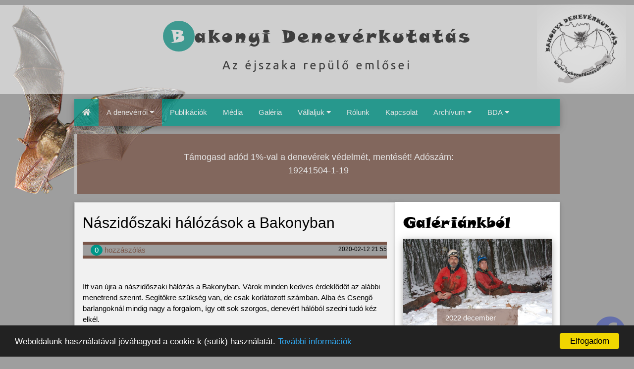

--- FILE ---
content_type: text/html; charset=UTF-8
request_url: https://bakonyidenever.hu/programok/naszidoszaki-halozasok-a-bakonyban/11
body_size: 5019
content:
<!DOCTYPE html>
<html lang="hu">
<head>
	<!-- Global site tag (gtag.js) - Google Analytics -->
<script async src="https://www.googletagmanager.com/gtag/js?id=UA-52017163-6"></script>
<script>
  window.dataLayer = window.dataLayer || [];
  function gtag(){dataLayer.push(arguments);}
  gtag('js', new Date());

  gtag('config', 'UA-52017163-6');
</script>

<meta charset="UTF-8">
<meta name="viewport" content="width=device-width, initial-scale=1">
<base href="https://bakonyidenever.hu/">
<link href="https://fonts.googleapis.com/css?family=Ubuntu&display=swap" rel="stylesheet">
<script src="https://ajax.googleapis.com/ajax/libs/jquery/3.4.1/jquery.min.js"></script>
<script src="https://kit.fontawesome.com/c78f691b42.js" crossorigin="anonymous"></script>

<script type="text/javascript">
window.cookieconsent_options = {"message":"Weboldalunk használatával jóváhagyod a cookie-k (sütik) használatát.","dismiss":"Elfogadom","learnMore":"További információk","link":window.location.origin + "/file/adatvedelem-adatkezeles.pdf","theme":"dark-bottom"};
</script>
<script type="text/javascript" src="//cdnjs.cloudflare.com/ajax/libs/cookieconsent2/1.0.9/cookieconsent.min.js"></script>

<link rel="stylesheet" href="css/w3.css">
<link rel="stylesheet" href="css/style.css">
<link rel="shortcut icon" href="favicon.ico">

<meta property="og:description" content="Nászidőszaki hálózások a Bakonyban">
<meta property="og:title" content="Bakonyi Denevérkutatás - Az éjszaka repülő emlősei">
<meta property="og:type" content="website">
<meta property="og:url" content="https://bakonyidenever.hu/programok/naszidoszaki-halozasok-a-bakonyban/11">
<meta property="og:image" content="https://bakonyidenever.hu/file/kozossegi_media/kozossegi_media.jpg">

<meta name="keywords" content="Nászidőszaki hálózások a Bakonyban">
<meta name="description" content="Nászidőszaki hálózások a Bakonyban">

<title>Nászidőszaki hálózások a Bakonyban | Bakonyi Denevérkutatás - Az éjszaka repülő emlősei</title>
</head>
<body class="w3-gray" id="top">
	
	<header class="w3-jumbo">
		
		<a href="https://bakonyidenever.hu/"><h1 class="w3-center w3-light-gray w3-opacity w3-wide w3-animate-top w3-hover-brown"><span class="snap w3-teal w3-circle w3-padding">B</span>akonyi Denevérkutatás<br><span class="w3-xlarge">Az éjszaka repülő emlősei</span></h1>
			<img src="file/design/logo.png" alt="Bakonyi Denevérkutatás - Az éjszaka repülő emlősei" class="w3-opacity-min w3-hover-opacity-off w3-display-topright w3-padding">
		</a>

<nav class="w3-content w3-animate-bottom">
	<div class="w3-medium w3-teal w3-card-4 w3-bar w3-opacity-min w3-hover-opacity-off"><!-- nagy kijelzőre -->
		<button class="w3-xlarge w3-bar-item w3-button w3-hover-gray w3-right w3-hide-large w3-padding-16" onclick="menuNyit()"><i class="fa fa-bars"></i></button>
		<a href="https://bakonyidenever.hu/" class="w3-bar-item w3-button w3-hover-gray w3-padding-16"><i class="fa fa-home"></i></a>
		<div class="w3-hide-small w3-hide-medium">
		<div class="w3-dropdown-hover">
			<button class="w3-button w3-brown w3-hover-gray w3-padding-16">A denevérről <i class="fa fa-caret-down"></i></button>
			
			<div class="w3-dropdown-content w3-bar-block w3-animate-zoom w3-card-4 w3-teal">
				<a href="a-denever" class="w3-bar-item w3-button w3-border-bottom">A denevér</a>
				<a href="babonak" class="w3-bar-item w3-button w3-border-bottom">Babonák</a>
				<a href="testfelepites" class="w3-bar-item w3-button w3-border-bottom">Testfelépítés</a>
				<a href="szaporodas" class="w3-bar-item w3-button w3-border-bottom">Szaporodás</a>
				<a href="fajok" class="w3-bar-item w3-button w3-border-bottom">Fajok</a>
			</div><!-- // dp-content -->
		
		</div><!-- // dp-hover -->
		
		<a href="publikaciok" class="w3-bar-item w3-button w3-hover-gray w3-padding-16">Publikációk</a>
		
		<a href="media" class="w3-bar-item w3-button w3-hover-gray w3-padding-16">Média</a>
		<a href="galeria" class="w3-bar-item w3-button w3-hover-gray w3-padding-16">Galéria</a>
		
		<div class="w3-dropdown-hover">
			<button class="w3-button w3-teal w3-hover-gray w3-padding-16">Vállaljuk <i class="fa fa-caret-down"></i></button>
			
			<div class="w3-dropdown-content w3-bar-block w3-animate-zoom w3-card-4 w3-teal">
				<a href="eloadasok" class="w3-bar-item w3-button w3-border-bottom">Előadások</a>
				<a href="epuletfelmeres" class="w3-bar-item w3-button w3-border-bottom">Épületfelmérés</a>
				<a href="erdei-iskola" class="w3-bar-item w3-button w3-border-bottom">Erdei iskola</a>
				<a href="taboroztatas" class="w3-bar-item w3-button w3-border-bottom">Táboroztatás</a>
			</div><!-- // dp-content -->
		
		</div><!-- // dp-hover -->
		
		<a href="rolunk" class="w3-bar-item w3-button w3-hover-gray w3-padding-16">Rólunk</a>
		<a href="kapcsolat" class="w3-bar-item w3-button w3-hover-gray w3-padding-16">Kapcsolat</a>
		
		<div class="w3-dropdown-hover">
			<button class="w3-button w3-teal w3-hover-gray w3-padding-16">Archívum <i class="fa fa-caret-down"></i></button>
			
			<div class="w3-dropdown-content w3-bar-block w3-animate-zoom w3-card-4 w3-teal">
				<a href="konferencia" class="w3-bar-item w3-button w3-border-bottom">Konferencia</a>
				<a href="programok" class="w3-bar-item w3-button w3-border-bottom">Programok</a>
			</div><!-- // dp-content -->
		
		</div><!-- // dp-hover -->

		<div class="w3-dropdown-hover">
			<button class="w3-button w3-teal w3-hover-gray w3-padding-16">BDA <i class="fa fa-caret-down"></i></button>
			
			<div class="w3-dropdown-content w3-bar-block w3-animate-zoom w3-card-4 w3-teal">
				<a href="alapitvany-bemutatasa" class="w3-bar-item w3-button w3-bottombar">Alapítvány bemutatása</a>
				
				<a href="szigetelesbe-epitheto-deneveroduk" class="w3-bar-item w3-button">Szigetelésbe építhető denevérodúk:</a>

				<a href="bakony-10" class="w3-bar-item w3-button w3-border-bottom w3-margin-left">Bakony 10</a>
				<a href="bakony-18" class="w3-bar-item w3-button w3-border-bottom w3-margin-left">Bakony 18</a>
				<a href="koris-10" class="w3-bar-item w3-button w3-border-bottom w3-margin-left">Kőris 10</a>
				<a href="koris-15" class="w3-bar-item w3-button w3-margin-left">Kőris 15</a>
				
				<a href="denevermentes" class="w3-bar-item w3-button w3-topbar w3-bottombar">Denevérmentés</a>
			</div><!-- // dp-content -->
		
		</div><!-- // dp-hover -->
		
		</div>
	</div><!-- // nagy kijelzőre -->
	
	<!-- kis kijelzőre -->
	<div class="w3-sidebar w3-bar-block w3-top w3-teal w3-animate-right w3-large" style="display:none" id="hambiMenu">
	<button onclick="menuZar()" class="w3-bar-item w3-button w3-xlarge w3-text-black">Menü bezárása &times;</button>
	
    <div class="w3-dropdown-click">
			<button class="w3-button w3-brown w3-hover-gray w3-border-bottom w3-opacity-min" onclick="hambiLenyilo('hambi_a_deneverrol')">A denevérről <i class="fa fa-caret-down"></i></button>
			
			<div id="hambi_a_deneverrol" class="w3-dropdown-content w3-bar-block w3-animate-zoom w3-card-4 w3-teal">
				<a href="a-denever" class="w3-bar-item w3-button w3-border-bottom">A denevér</a>
				<a href="babonak" class="w3-bar-item w3-button w3-border-bottom">Babonák</a>
				<a href="testfelepites" class="w3-bar-item w3-button w3-border-bottom">Testfelépítés</a>
				<a href="szaporodas" class="w3-bar-item w3-button w3-border-bottom">Szaporodás</a>
				<a href="fajok" class="w3-bar-item w3-button w3-border-bottom">Fajok</a>
			</div><!-- // dp-content -->
		
		</div><!-- // dp-click -->
		
		<a href="publikaciok" class="w3-bar-item w3-button w3-hover-gray w3-border-bottom w3-opacity-min">Publikációk</a>
		
		<a href="media" class="w3-bar-item w3-button w3-hover-gray w3-border-bottom w3-opacity-min">Média</a>
		<a href="galeria" class="w3-bar-item w3-button w3-hover-gray w3-border-bottom w3-opacity-min">Galéria</a>
				
		<div class="w3-dropdown-click">
			<button class="w3-button w3-hover-gray w3-border-bottom w3-opacity-min" onclick="hambiLenyilo('hambi_vallaljuk')">Vállaljuk <i class="fa fa-caret-down"></i></button>
			
			<div id="hambi_vallaljuk" class="w3-dropdown-content w3-bar-block w3-animate-zoom w3-card-4 w3-teal">
				<a href="eloadasok" class="w3-bar-item w3-button w3-border-bottom">Előadások</a>
				<a href="epuletfelmeres" class="w3-bar-item w3-button w3-border-bottom">Épületfelmérés</a>
				<a href="erdei-iskola" class="w3-bar-item w3-button w3-border-bottom">Erdei iskola</a>
				<a href="taboroztatas" class="w3-bar-item w3-button w3-border-bottom">Táboroztatás</a>
			</div><!-- // dp-content -->
		
		</div><!-- // dp-click -->
		
		<a href="rolunk" class="w3-bar-item w3-button w3-hover-gray w3-border-bottom w3-opacity-min">Rólunk</a>
		<a href="kapcsolat" class="w3-bar-item w3-button w3-hover-gray w3-border-bottom w3-opacity-min">Kapcsolat</a>
		
		<div class="w3-dropdown-click">
			<button class="w3-button w3-teal w3-hover-gray w3-border-bottom w3-opacity-min" onclick="hambiLenyilo('hambi_archivum')">Archívum <i class="fa fa-caret-down"></i></button>
			
			<div id="hambi_archivum" class="w3-dropdown-content w3-bar-block w3-animate-zoom w3-card-4 w3-teal">
				<a href="konferencia" class="w3-bar-item w3-button w3-border-bottom">Konferencia</a>
				<a href="programok" class="w3-bar-item w3-button w3-border-bottom">Programok</a>
			</div><!-- // dp-content -->
		
		</div><!-- // dp-click -->

		<div class="w3-dropdown-click">
			<button class="w3-button w3-teal w3-hover-gray w3-border-bottom w3-opacity-min" onclick="hambiLenyilo('hambi_bda')">BDA <i class="fa fa-caret-down"></i></button>
			
			<div id="hambi_bda" class="w3-dropdown-content w3-bar-block w3-animate-zoom w3-card-4 w3-teal">
				<a href="alapitvany-bemutatasa" class="w3-bar-item w3-button w3-bottombar">Alapítvány bemutatása</a>
				
				<a href="szigetelesbe-epitheto-deneveroduk" class="w3-bar-item w3-button">Szigetelésbe építhető denevérodúk:</a>

				<a href="bakony-10" class="w3-bar-item w3-button w3-border-bottom w3-margin-left">Bakony 10</a>
				<a href="bakony-18" class="w3-bar-item w3-button w3-border-bottom w3-margin-left">Bakony 18</a>
				<a href="koris-10" class="w3-bar-item w3-button w3-border-bottom w3-margin-left">Kőris 10</a>
				<a href="koris-15" class="w3-bar-item w3-button w3-margin-left">Kőris 15</a>
				
				<a href="denevermentes" class="w3-bar-item w3-button w3-topbar w3-bottombar">Denevérmentés</a>
			</div><!-- // dp-content -->
		
		</div><!-- // dp-click -->
	
	</div><!-- // kis kijelzőre -->
</nav>
		<div class="w3-container w3-leftbar w3-large w3-padding-16 w3-content w3-section w3-brown w3-opacity-min">
		<!--
		<p>
			Magyarországon 28 denevérfaj él, ebből 27-et sikerült eddig kimutatni a
			Bakonyból...<br><span class="w3-right w3-medium"><a href="a-denever">Mi is az a denevér?</a></span>
		</p>
		-->
		<p class="w3-center">
			Támogasd adód 1%-val a denevérek védelmét, mentését! Adószám:<br>19241504-1-19
		</p>
		</div>
		
	</header>
<div id="tartalom" class="w3-content w3-light-gray w3-cell-row"><!-- tartalom -->
	
	<section class="w3-cell w3-padding w3-border w3-card w3-mobile">
	
	<article class="w3-bottombar w3-border-brown">
	<h2>Nászidőszaki hálózások a Bakonyban</h2>
	<div class="w3-gray w3-bottombar w3-topbar w3-border-brown w3-section"><!-- cikk meta -->
		<a href="https://bakonyidenever.hu/programok/naszidoszaki-halozasok-a-bakonyban/11#hozzaszolas" class="w3-padding"><span class="w3-badge w3-teal">0</span> hozzászólás</a>
		<span class="w3-right w3-small">2020-02-12 21:55</span>
		</div><!-- // cikk meta -->
		<div class="cikk"><!-- cikk -->
		<p>Itt van újra a nászidőszaki hálózás a Bakonyban. Várok minden kedves érdeklődőt az alábbi menetrend szerint. Segítőkre szükség van, de csak korlátozott számban. Alba és Csengő barlangoknál mindig nagy a forgalom, így ott sok szorgos, denevért hálóból szedni tudó kéz elkél.</p>

<p>Várlak benneteket szeretettel: Mészi</p>

<p style="text-align:center"><img class="w3-image" alt="Nászidőszaki hálózás" src="https://zfw.hu/bakonyidenever_app/file/Tartalom/naszidoszak2019-771x1024.jpg" style="height:797px; width:600px"></p>
		</div><!-- // cikk -->
	</article>	
	
		
	<div id="hozzaszolas"><!-- hozzászólás -->
		<h3 class="snap">Hozzászólások (0 db)</h3>
		
			

 
		
		
				
	<div class="w3-center w3-margin w3-padding">
			<button onclick="document.getElementById('hsz_urlap').style.display='block'" class="w3-section w3-button w3-brown w3-hover-indigo w3-round w3-xlarge"><i class="far fa-comment"></i> Én is hozzászólok!</button>
		</div>
		<!-- hozzászólás írásához űrlap -->
		<div id="hsz_urlap" class="w3-modal">
			<div class="w3-modal-content w3-container w3-padding w3-card-4">
			<span onclick="document.getElementById('hsz_urlap').style.display='none'" class="w3-button w3-xxlarge w3-display-topright">&times;</span>
			<h3 class="snap">Én is hozzászólok</h3>
			<form action="https://bakonyidenever.hu/programok/naszidoszaki-halozasok-a-bakonyban/11#hozzaszolas" method="post">
			<input type="text" name="nev" class="w3-input w3-section w3-hover-border-black" placeholder="Ide írd a neved" value="" required>
			<input type="email" name="lev" class="w3-input w3-section w3-hover-border-black" placeholder="Ide írd az e-mail címed" value="" required>
			<textarea name="szoveg" class="w3-input w3-section w3-hover-border-black" placeholder="Ide írd a hozzászólásod" required></textarea>
			<input type="hidden" name="valasz" value="0">
			<input type="hidden" name="szint" value="0">
			<p>
			<label>
				<input class="w3-check" type="checkbox" name="gdpr" value="gdpr" required> <a href="file/adatvedelem-adatkezeles.pdf">Adatkezelési Tájékoztatót</a> elfogadom
			</label>
			</p>
			<p id="captImg"><img  src="https://bakonyidenever.hu/captcha/1769144093.3942.jpg" style="width: 160px; height: 50px; border: 0;" alt=" " > <span class="w3-small">Figyelj a nagybetűre!</span></p>
			<input type="text" name="captcha" style="width:50%" class="w3-input w3-section w3-border w3-hover-border-black" placeholder="Ide írd a kódot" required>
			<p>Nem tudod elolvasni a képet? <a href="javascript:void(0);" class="refreshCaptcha">Kattints ide új képért!</a></p>
			
			<p>
			<input type="submit" class="w3-btn w3-teal w3-hover-indigo" name="kuld" value="Hozzászólás küldése">
			<button type="reset" class="w3-btn w3-red w3-right"><i class="fas fa-eraser"></i> Törlés</button>
			</p>
			</form>
			</div>
		</div>	
	</div><!-- // hozzászólás -->
		
	
</section>
<script>
$(document).ready(function(){
    $('.refreshCaptcha').on('click', function(){
        $.get('https://bakonyidenever.hu/blog_cikk/refreshCaptcha', function(data){
            $('#captImg').html(data);
        });
    });
});
</script>
<!-- jobb oldal -->
	<section id="jobb" class="w3-cell w3-white w3-padding w3-card w3-mobile">
		<h2 class="snap">Galériánkból</h2>
		
		<!-- slide __________________________________________________-->
		
		<div id="slide" class="w3-content w3-display-container">

				<div class="w3-display-container mySlides">
			<a href="galeria/2022-december-barlangellenorzesek"><img src="file/galeria/7528db44cb02c8a5df6f7e10110b7276.jpg" alt="2022 december barlangellenőrzések" class="w3-card-4 w3-animate-zoom" style="width:100%">
			   <div class="w3-padding w3-display-bottommiddle w3-brown w3-opacity w3-hover-opacity-off">2022 december barlangellenőrzések</div>
			</a>
		</div>
				<div class="w3-display-container mySlides">
			<a href="galeria/epulet-ellenorzesek"><img src="file/galeria/a66053e0966aa19681475bba991dad68.jpg" alt="Épület ellenőrzések" class="w3-card-4 w3-animate-zoom" style="width:100%">
			   <div class="w3-padding w3-display-bottommiddle w3-brown w3-opacity w3-hover-opacity-off">Épület ellenőrzések</div>
			</a>
		</div>
				<div class="w3-display-container mySlides">
			<a href="galeria/naszidoszaki-halozasok"><img src="file/galeria/99a1fdb9b7b99ff80c2f085d90004862.jpg" alt="Nászidőszaki hálózások" class="w3-card-4 w3-animate-zoom" style="width:100%">
			   <div class="w3-padding w3-display-bottommiddle w3-brown w3-opacity w3-hover-opacity-off">Nászidőszaki hálózások</div>
			</a>
		</div>
				
		</div>
		
		<!-- // slide _______________________________________________-->
		
		<!-- keresés -->
		
		<h2 class="snap">Olvastad már?</h2>
		<div class="w3-bar-block w3-bottombar w3-border-brown"><!-- Ajánló -->
						<a class="w3-bar-item w3-border-bottom" href="media/the-very-important-planet-deneveres-cikke/22" title="The Very Important Planet denevéres cikke">The Very Important Planet denevéres cikke</a>
						<a class="w3-bar-item w3-border-bottom" href="programok/deneveres-tabor-2020/17" title="Denevéres Tábor 2020">Denevéres Tábor 2020</a>
						<a class="w3-bar-item w3-border-bottom" href="fajok/kis-patkosdenever/2" title="Kis patkósdenevér">Kis patkósdenevér</a>
					</div><!-- // Ajánló -->
		
		<div id="partner" class="w3-center"><!-- partner logo -->
						<p>
			<a href="http://www.gyongybagoly.hu/hu/" target="_blank"><img class="w3-hover-sepia" src="file/partner_logo/bagoly.jpg" alt="Gyöngybagolyvédelmi Alapítvány" title="Gyöngybagolyvédelmi Alapítvány"></a>
			</p>
						<p>
			<a href="https://magyarfaluprogram.hu/palyazat/falusi-civil-alap" target="_blank"><img class="w3-hover-sepia" src="file/partner_logo/batmobil-bemutato-kezdolap.jpg" alt="Magyar Falu Program Falusi Civil Alap" title="Magyar Falu Program Falusi Civil Alap"></a>
			</p>
					</div><!-- // partner logo -->
	
	</section>
	<!-- // jobb oldal -->
	</div><!-- // tartalom doboz -->
	<footer class="w3-black w3-texr-gray">
		<div class="w3-cell-row w3-padding">
			<div class="w3-cell w3-cell-bottom w3-padding w3-mobile">
				&copy; Mészáros József 2026			</div>
			<div class="w3-cell w3-container w3-padding w3-wide w3-mobile">
				<div class="w3-bar-block">
					<a href="rolunk" class="w3-bar-item w3-border-bottom w3-hover-text-dark-gray">Rólunk</a>
					<a href="kapcsolat" class="w3-bar-item w3-border-bottom w3-hover-text-dark-gray">Kapcsolat</a>
					<a href="impresszum" class="w3-bar-item w3-border-bottom w3-hover-text-dark-gray">Impresszum</a>
					<a href="file/adatvedelem-adatkezeles.pdf" class="w3-bar-item w3-border-bottom w3-hover-text-dark-gray">Adatvédelem, adatkezelés</a>
				</div>
			
			</div>
			<div class="w3-cell w3-cell-bottom w3-padding w3-center w3-mobile">
			<a href="https://bakonyidenever.hu/programok/naszidoszaki-halozasok-a-bakonyban/11#top" class="w3-jumbo w3-badge w3-dark-gray w3-opacity w3-hover-opacity-off"><i class="fa fa-arrow-up"></i></a>
			</div>
		</div>
	</footer>

	<div class="w3-container w3-bottom">
	<a href="https://www.facebook.com/Bakonyi-Denev%C3%A9rkutat%C3%A1s-1987720127963422/" target="_blank" class="w3-right w3-jumbo w3-text-indigo w3-opacity w3-hover-opacity-off w3-animate-right"><i class="fab fa-facebook"></i></a>
	</div>

<script>
function hambiLenyilo(mitNyissunk) {
    var x = document.getElementById(mitNyissunk);
    if (x.className.indexOf("w3-show") == -1) {
        x.className += " w3-show";
    } else { 
        x.className = x.className.replace(" w3-show", "");
    }
}

function menuNyit() {
  document.getElementById("hambiMenu").style.width = "100%";
  document.getElementById("hambiMenu").style.display = "block";
}

function menuZar() {
  document.getElementById("hambiMenu").style.display = "none";
}

var myIndex = 0;
carousel();
var slideIndex = 1;
showDivs(slideIndex);


function plusDivs(n) {
  showDivs(slideIndex += n);
}

function currentDiv(n) {
  showDivs(slideIndex = n);
}

function showDivs(n) {
  var i;
  var x = document.getElementsByClassName("mySlides");
  var dots = document.getElementsByClassName("demo");
  if (n > x.length) {slideIndex = 1}
  if (n < 1) {slideIndex = x.length}
  for (i = 0; i < x.length; i++) {
    x[i].style.display = "none";  
  }
  for (i = 0; i < dots.length; i++) {
    dots[i].className = dots[i].className.replace(" w3-deep-orange", "");
  }
  x[slideIndex-1].style.display = "block";  
  dots[slideIndex-1].className += " w3-deep-orange";
}

function carousel() {
  var i;
  var x = document.getElementsByClassName("mySlides");
  for (i = 0; i < x.length; i++) {
    x[i].style.display = "none";  
  }
  myIndex++;
  if (myIndex > x.length) {myIndex = 1}    
  x[myIndex-1].style.display = "block";  
  setTimeout(carousel, 15000); // Change image every 15 seconds
}

// Galéria

function openModal() {
  document.getElementById('myModal').style.display = "block";
}

function closeModal() {
  document.getElementById('myModal').style.display = "none";
}

var kepekslideIndex = 1;
 kepekshowDivs(kepekslideIndex);

function kepekplusDivs(n) {
  kepekshowDivs(kepekslideIndex += n);
}

function kepekcurrentDiv(n) {
  kepekshowDivs(kepekslideIndex = n);
}

function kepekshowDivs(n) {
  var i;
  var x = document.getElementsByClassName("kepSlides");
  var dots = document.getElementsByClassName("demo");
  var captionText = document.getElementById("caption");
  if (n > x.length) {kepekslideIndex = 1}
  if (n < 1) {kepekslideIndex = x.length}
  for (i = 0; i < x.length; i++) {
    x[i].style.display = "none";
  }
  for (i = 0; i < dots.length; i++) {
    dots[i].className = dots[i].className.replace(" w3-opacity-off", "");
  }
  x[kepekslideIndex-1].style.display = "block";
  dots[kepekslideIndex-1].className += " w3-opacity-off";
  captionText.innerHTML = dots[kepekslideIndex-1].alt;
}
</script>

</body>
</html>


--- FILE ---
content_type: text/css
request_url: https://bakonyidenever.hu/css/style.css
body_size: 242
content:
@font-face {
font-family: snap;
src: url(snap_itc.ttf);
}
html {
scroll-behavior: smooth;
}
.snap {
font-family: 'snap', cursive;
}
.ubi {
font-family: 'Ubuntu', sans-serif;
}
a {
text-decoration: none;
color: #795548;
}
h2 {
text-align: left;
}
header {
background-image: url("../file/design/repulo-denever.png");
background-repeat: no-repeat;
background-position: left top;
background-size: contain;
min-height: 350px;
}
header h1 {
font-family: 'snap', cursive;
padding: 1em 0 1em 0;

}

header h1 span {
font-family: 'Ubuntu', sans-serif;
}
header a {
color: #000;
}
header p a:hover {
text-decoration: underline;
color: #000;
}
#hambiMenu {
background-image: url("../file/design/repulo-denever.png");
background-repeat: no-repeat;
background-position: right bottom;
z-index: 20;
}
article {
margin: 0 0 1.2em 0;
}
article h3 {
font-family: 'Ubuntu', sans-serif;
padding: 1em 0 0 0;
text-align: left;
}
article a:hover, #jobb a:hover {
color: #3f51b5;
}
.cikk {
padding: 1em 0 1em 0;
}
.valasz {
padding-left: 1.5em;
}
#lapozo {
margin: 4em 0 2em 0;
text-align: center;
}
#lapozo a, #lapozo span {
margin: 0.5em;
}
#slide {
width: 20em;
min-height: 30em;
}
#partner {
margin: 3em 0 0 0;
}
.galeria {
text-align: center;
}
.galeria img {
margin: 0.5em;
}
.aktualis_jobb {
padding: 1em;
}
.kepSlides {
margin: 8em auto 0 auto;
}
footer {
background-image: url("../file/design/pleco.jpg");
background-repeat: no-repeat;
background-position: right bottom;
background-size: contain;
padding: 0 0 5em 0;
}
